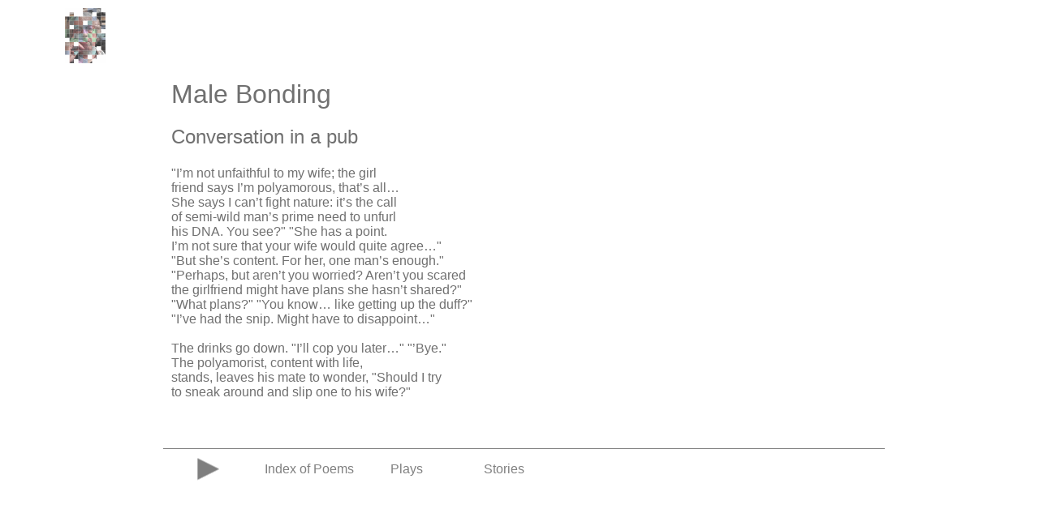

--- FILE ---
content_type: text/html; charset=UTF-8
request_url: https://firkin.biz/poem.php?ID=201
body_size: 2221
content:
   <!DOCTYPE html>
<html>
<head>
	<meta charset="utf-8">
	<meta name="viewport" content="width=device-width, initial-scale=1">
	<meta name="generator" content="RocketCake">
<style>
.onlyprint {
    visibility: hidden;
    text-align:left; }
.noprint {
    visibility: visible; }
@media print {
    .onlyprint {
        visibility: visible;
        text-align:left; }
    .noprint {
        visibility: hidden; }
}

</style>
	<title></title>
	<style type="text/css">
		a { color:#5D5D9E; } 
		a:visited { color:#5D5D9E; } 
		a:active { color:#5C615E; } 
		a:hover { color:#B2B3B4; } 
		#button_4a6b2af2 { vertical-align: bottom; border-radius: 5px; position:relative; display: inline-block; width:25%; height:40px; max-width:120px; background:none;  }
		#button_4a6b2af2:hover {  }
		#button_4a6b2af2:hover span { color:#4C4C4C !important; }
		#button_2e9d722c { vertical-align: bottom; border-radius: 5px; position:relative; display: inline-block; width:20%; height:40px; max-width:120px; background:none;  }
		#button_2e9d722c:hover {  }
		#button_2e9d722c:hover span { color:#4C4C4C !important; }
		#button_94cf1da { vertical-align: bottom; border-radius: 5px; position:relative; display: inline-block; width:20%; height:40px; max-width:120px; background:none;  }
		#button_94cf1da:hover {  }
		#button_94cf1da:hover span { color:#4C4C4C !important; }
		@media only screen and (max-width: 5000px)
		{
				#container_55a9f057 { width:15% !important;  }
				#container_626e4233 { width:70% !important;  }
				#container_3ca701ed { width:15% !important;  }
				#container_1ce2b571 { width:15% !important;  }
				#container_5fdec02b { width:70% !important;  }
				#container_341793ed { width:15% !important;  }
				#container_3d782f09 { width:15% !important;  }
				#container_1efa2331 { width:70% !important;  }
				#container_4c93732e { width:15% !important;  }
				#container_25bcdda2 { width:15% !important;  }
				#container_f2ae41b { width:70% !important;  }
				#container_70dfcd45 { width:15% !important;  }
				#container_7e61b60e { width:70% !important;  }
				#container_2641576f { width:15% !important;  }
				#container_6372ef2c { width:15% !important;  }
		}
		@media only screen and (max-width: 1000px)
		{
				#container_55a9f057 { width:10% !important;  }
				#container_626e4233 { width:80% !important;  }
				#container_3ca701ed { width:10% !important;  }
				#container_1ce2b571 { width:10% !important;  }
				#container_5fdec02b { width:80% !important;  }
				#container_341793ed { width:10% !important;  }
				#container_3d782f09 { width:10% !important;  }
				#container_1efa2331 { width:80% !important;  }
				#container_4c93732e { width:10% !important;  }
				#container_25bcdda2 { width:10% !important;  }
				#container_f2ae41b { width:80% !important;  }
				#container_70dfcd45 { width:10% !important;  }
				#container_7e61b60e { width:80% !important;  }
				#container_2641576f { width:10% !important;  }
				#container_6372ef2c { width:10% !important;  }
		}
		@media only screen and (max-width: 640px)
		{
				#container_55a9f057 { width:5% !important;  }
				#container_626e4233 { width:90% !important;  }
				#container_3ca701ed { width:5% !important;  }
				#container_1ce2b571 { width:5% !important;  }
				#container_5fdec02b { width:90% !important;  }
				#container_341793ed { width:5% !important;  }
				#container_3d782f09 { width:5% !important;  }
				#container_1efa2331 { width:90% !important;  }
				#container_4c93732e { width:5% !important;  }
				#container_25bcdda2 { width:5% !important;  }
				#container_f2ae41b { width:90% !important;  }
				#php_20275cb0 * span { font-size:10pt !important;  }
				#php_20275cb0 { color:#707070 }
				#container_70dfcd45 { width:5% !important;  }
				#container_7e61b60e { width:85% !important;  }
				#container_2641576f { width:5% !important;  }
				#container_6372ef2c { width:5% !important;  }
		}
		@media only screen and (max-width: 480px)
		{
				#container_55a9f057 { width:1% !important;  }
				#container_626e4233 { width:98% !important;  }
				#container_3ca701ed { width:1% !important;  }
				#container_1ce2b571 { width:1% !important;  }
				#container_5fdec02b { width:98% !important;  }
				#container_341793ed { width:1% !important;  }
				#container_3d782f09 { width:1% !important;  }
				#container_1efa2331 { width:98% !important;  }
				#container_4c93732e { width:1% !important;  }
				#container_25bcdda2 { width:1% !important;  }
				#container_f2ae41b { width:98% !important;  }
				#php_20275cb0 * span { font-size:8pt !important;  }
				#container_70dfcd45 { width:1% !important;  }
				#container_7e61b60e { width:80% !important;  }
				#button_5a702aa9 { width:60px !important;  }
				#button_2e9d722c { width:60px !important;  }
				#button_94cf1da { width:60px !important;  }
				#container_2641576f { width:1% !important;  }
				#container_6372ef2c { width:1% !important;  }
		}
	</style>
</head>
<body style="background-color:#FFFFFF; padding:0;  margin: 0;">
<div style="text-align:left;">
<div style="vertical-align: top; position:relative; display: inline-block; width:100%; min-height:50px; background:none; " id="container_76c03d5e"><div style="margin: 0px 0px 0px 10px;display: block; " id="container_76c03d5e_padding" ><div style="text-align:left;"><div style="vertical-align: top; position:relative; display: inline-block; width:33%; min-height:50px; background:none; " id="container_55a9f057"><div style="margin: 10px; display: block; " id="container_55a9f057_padding" ><div style="text-align:left;"></div>
<div style="text-align:center;"><a href="index.html"><img src="rc_images/grid2_748x1024.png" style="vertical-align: bottom; position:relative; display: inline-block; width:100%; max-width:50px; background:none; " id="img_66f8c02e" alt="" title="" border="0" class="noprint" /></a>
</div>
<div style="clear:both"></div></div></div><div style="vertical-align: top; position:relative; display: inline-block; min-height:50px; max-width:640px; background:none; " id="container_626e4233"><div style="margin: 10px; display: block; " id="container_626e4233_padding" ><div style="text-align:left;"><span class="onlyprint" style="text-align:left;font-size:24pt; font-family:Arial, Helvetica, sans-serif; color:#707070; ">Howard Firkin</span></div>
<div style="clear:both"></div></div></div><div style="vertical-align: top; position:relative; display: inline-block; width:33%; min-height:50px; background:none; " id="container_3ca701ed"><div style="margin: 10px; display: block; " id="container_3ca701ed_padding" ><div style="text-align:left;"></div>
</div></div></div>
<div style="clear:both"></div></div></div><div style="vertical-align: top; position:relative; display: inline-block; width:100%; min-height:50px; background:none; " id="container_495230ef"><div style="margin: 0px 0px 0px 10px;display: block; " id="container_495230ef_padding" ><div style="text-align:left;"><div style="vertical-align: top; position:relative; display: inline-block; width:33%; min-height:50px; background:none; " id="container_1ce2b571"><div style="margin: 10px; display: block; " id="container_1ce2b571_padding" ><div style="text-align:left;"></div>
</div></div><div style="vertical-align: top; position:relative; display: inline-block; min-height:50px; max-width:640px; background:none; " id="container_5fdec02b"><div style="margin: 10px; display: block; " id="container_5fdec02b_padding" ><div style="text-align:left;"><a style="text-decoration: none;" href="poem.php"><span style="text-align:left;font-size:24pt; font-family:Arial, Helvetica, sans-serif; color:#707070; ">Male Bonding</span></a></div>
<div style="clear:both"></div></div></div><div style="vertical-align: top; position:relative; display: inline-block; width:33%; min-height:50px; background:none; " id="container_341793ed"><div style="margin: 10px; display: block; " id="container_341793ed_padding" ><div style="text-align:left;"></div>
</div></div></div>
<div style="clear:both"></div></div></div><div style="vertical-align: top; position:relative; display: inline-block; width:100%; min-height:50px; background:none; " id="container_67883280"><div style="margin: 0px 0px 0px 10px;display: block; " id="container_67883280_padding" ><div style="text-align:left;"><div style="vertical-align: top; position:relative; display: inline-block; width:33%; min-height:50px; background:none; " id="container_3d782f09"><div style="margin: 10px; display: block; " id="container_3d782f09_padding" ><div style="text-align:left;"></div>
</div></div><div style="vertical-align: top; position:relative; display: inline-block; min-height:50px; max-width:640px; background:none; " id="container_1efa2331"><div style="margin: 10px; display: block; " id="container_1efa2331_padding" ><div style="text-align:left;"><span style="text-align:left;font-size:18pt; font-family:Arial, Helvetica, sans-serif; color:#707070; ">Conversation in a pub</span></div>
<div style="clear:both"></div></div></div><div style="vertical-align: top; position:relative; display: inline-block; width:33%; min-height:50px; background:none; " id="container_4c93732e"><div style="margin: 10px; display: block; " id="container_4c93732e_padding" ><div style="text-align:left;"></div>
</div></div></div>
<div style="clear:both"></div></div></div><div style="vertical-align: top; position:relative; display: inline-block; margin:0px 0px 50px 0px;width:100%; min-height:50px; background:none; " id="container_59cea90f"><div style="margin: 0px 0px 0px 10px;display: block; " id="container_59cea90f_padding" ><div style="text-align:left;"><div style="vertical-align: top; position:relative; display: inline-block; width:33%; min-height:50px; background:none; " id="container_25bcdda2"><div style="margin: 10px; display: block; " id="container_25bcdda2_padding" ><div style="text-align:left;"></div>
</div></div><div style="vertical-align: top; position:relative; display: inline-block; min-height:50px; max-width:640px; background:none; " id="container_f2ae41b"><div style="margin: 10px; display: block; " id="container_f2ae41b_padding" ><div style="text-align:left;"><span style="text-align:left;font-size:12pt; font-family:Arial, Helvetica, sans-serif; color:#707070; ">"I&rsquo;m not unfaithful to my wife; the girl<br />
friend says I&rsquo;m polyamorous, that&rsquo;s all&hellip;<br />
She says I can&rsquo;t fight nature: it&rsquo;s the call<br />
of semi-wild man&rsquo;s prime need to unfurl<br />
his DNA. You see?" "She has a point.<br />
I&rsquo;m not sure that your wife would quite agree&hellip;"<br />
"But she&rsquo;s content. For her, one man&rsquo;s enough."<br />
"Perhaps, but aren&rsquo;t you worried? Aren&rsquo;t you scared<br />
the girlfriend might have plans she hasn&rsquo;t shared?"<br />
"What plans?" "You know&hellip; like getting up the duff?"<br />
"I&rsquo;ve had the snip. Might have to disappoint&hellip;"<br />
<br />
The drinks go down. "I&rsquo;ll cop you later&hellip;" "&rsquo;Bye."<br />
The polyamorist, content with life,<br />
stands, leaves his mate to wonder, "Should I try<br />
to sneak around and slip one to his wife?"<br />
</span></div>
<div style="clear:both"></div></div></div><div style="vertical-align: top; position:relative; display: inline-block; width:33%; min-height:50px; background:none; " id="container_70dfcd45"><div style="margin: 10px; display: block; " id="container_70dfcd45_padding" ><div style="text-align:left;"></div>
</div></div></div>
<div style="clear:both"></div></div></div><div style="vertical-align: top; position:relative; display: inline-block; width:100%; min-height:50px; background:none; " id="container_2591a13d"><div style="margin: 0px 0px 0px 10px;display: block; " id="container_2591a13d_padding" ><div style="text-align:center;"><div style="box-sizing: border-box; vertical-align: top; position:relative; display: inline-block; width:80%; min-height:50px; background-color:#FFFFFF; border-top: 1px solid #808080; border-left: none; border-right: none; border-bottom: none; " id="container_7e61b60e"><div style="margin: 5px 0px 0px 0px;display: block; " id="container_7e61b60e_padding" ><div style="text-align:left;"><a href="poem.php" style="text-decoration:none"><div style="vertical-align: bottom; border-radius: 5px; position:relative; display: inline-block; width:20%; height:40px; max-width:120px; background-color:#FFFFFF; background-image: url(rc_images/rightarrow.png); background-position:center center; background-repeat:no-repeat; " id="button_5a702aa9"class="noprint"><div style="display: table; width: 100%; height: 100%;"><div style="display: table-cell; vertical-align: middle;"><div style="text-align:left;"></div>
</div></div></div></a><a href="list.php" style="text-decoration:none"><div id="button_4a6b2af2"class = "noprint"><div style="display: table; width: 100%; height: 100%;"><div style="display: table-cell; vertical-align: middle;"><div style="text-align:left;"></div>
<div style="text-align:center;">  <span style="font-size:12pt; font-family:Arial, Helvetica, sans-serif; color:#808080; ">Index of Poems</span>
</div>
</div></div></div></a><a href="plays_list.php" style="text-decoration:none"><div id="button_2e9d722c"class="noprint"><div style="display: table; width: 100%; height: 100%;"><div style="display: table-cell; vertical-align: middle;"><div style="text-align:left;"></div>
<div style="text-align:center;">  <span style="font-size:12pt; font-family:Arial, Helvetica, sans-serif; color:#808080; ">Plays</span>
</div>
<div style="text-align:left;"></div>
</div></div></div></a><a href="stories_list.php" style="text-decoration:none"><div id="button_94cf1da"class="noprint"><div style="display: table; width: 100%; height: 100%;"><div style="display: table-cell; vertical-align: middle;"><div style="text-align:left;"></div>
<div style="text-align:center;">  <span style="font-size:12pt; font-family:Arial, Helvetica, sans-serif; color:#808080; ">Stories</span>
</div>
<div style="text-align:left;"></div>
</div></div></div></a></div>
<div style="clear:both"></div></div></div></div>
<div style="clear:both"></div></div></div><div style="vertical-align: top; position:relative; display: inline-block; width:33%; min-height:50px; background:none; " id="container_2641576f"><div style="margin: 10px; display: block; " id="container_2641576f_padding" ><div style="text-align:left;"></div>
</div></div><div id="php_11886076" style="vertical-align: bottom; position:relative; display: inline-block; background-color:#FFFFFF; "></div>
<div style="vertical-align: top; position:relative; display: inline-block; width:33%; min-height:50px; background:none; " id="container_6372ef2c"><div style="margin: 10px; display: block; " id="container_6372ef2c_padding" ><div style="text-align:left;"></div>
</div></div>  </div>
</body>
</html>